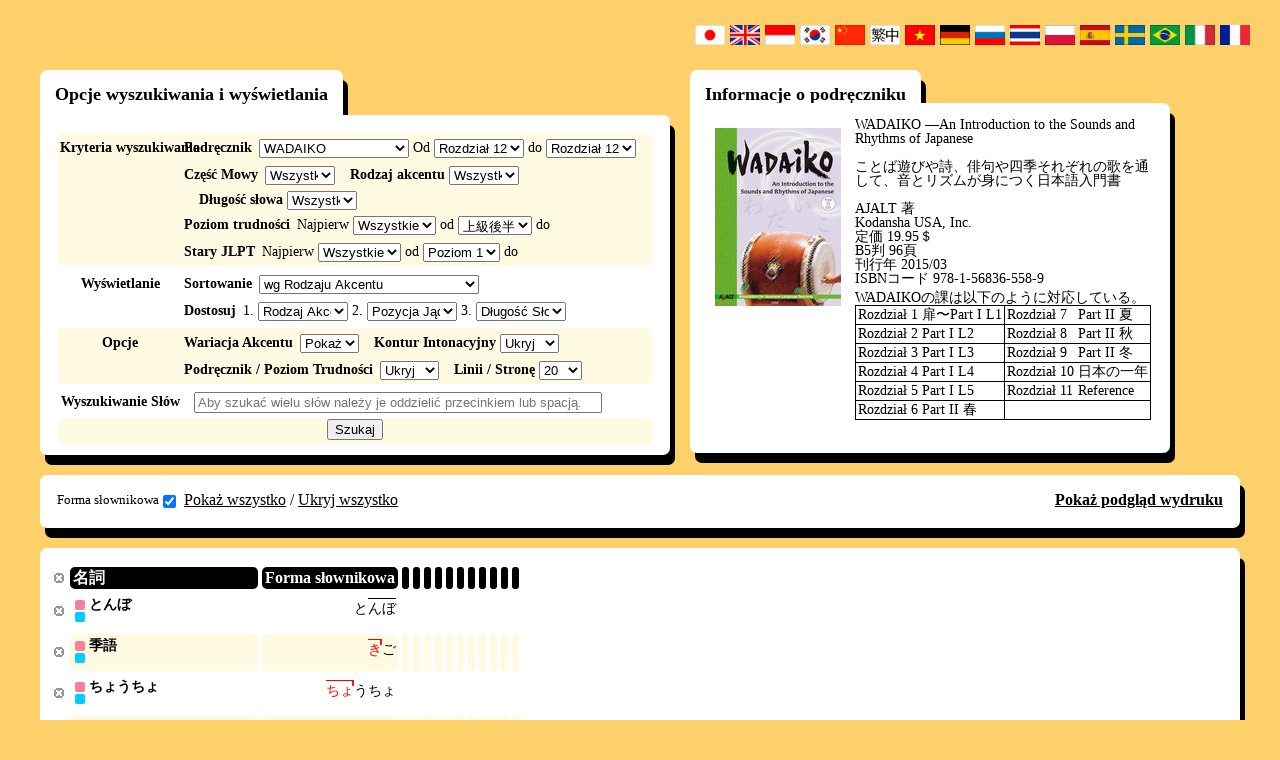

--- FILE ---
content_type: text/html; charset=UTF-8
request_url: https://www.gavo.t.u-tokyo.ac.jp/ojad/pol/search/index/textbook:16/section:12/order:name
body_size: 8259
content:
<!DOCTYPE html>
<html>
<head>
    <meta http-equiv="X-UA-Compatible" content="IE=10" />
<meta http-equiv="Content-Type" content="text/html; charset=utf-8" /><title>
    OJAD - Wyniki Wyszukiwania</title>
<meta name="keywords" content="Internetowy Słownik Akcentu Japońskiego, OJAD, japoński, akcent, słownik, podręcznik, Minna No Nihongo, standardowy japoński"/><meta name="description" content="OJAD to internetowy słownik dla nauczycieli i uczniów języka japońskiego. System można wykorzystywać do samodzielnej nauki japońskiego, ćwiczenia wymowy lub podczas ćwiczeń dla nauczycieli. Ponadto może być on używany przez rodzimych użytkowników japońskiego jako materiał referencyjny dla akcentu występującego w dialekcie tokijskim. "/><script type="text/javascript" src="/ojad/js/jquery-1.7.2.min.js"></script>
<!--[if lt IE 9]>
<script type="text/javascript" src="/ojad/js/excanvas.compiled.js"></script><![endif]-->

<link href="/ojad/favicon.ico" type="image/x-icon" rel="icon"/><link href="/ojad/favicon.ico" type="image/x-icon" rel="shortcut icon"/><link rel="stylesheet" type="text/css" href="/ojad/css/reset.css?20180709"/><link rel="stylesheet" type="text/css" href="/ojad/css/base.css?20180709"/><link rel="stylesheet" type="text/css" href="/ojad/css/lang_pol.css?20180709"/><link rel="stylesheet" type="text/css" href="/ojad/css/selif.css?20180709"/><script type="text/javascript" src="/ojad/js/jquery.ui.core.js?20180709"></script><script type="text/javascript" src="/ojad/js/jquery.ui.widget.js?20180709"></script><script type="text/javascript" src="/ojad/js/jquery.ui.mouse.js?20180709"></script><script type="text/javascript" src="/ojad/js/jquery.ui.sortable.js?20180709"></script><script type="text/javascript" src="/ojad/js/dragtable.js?20180709"></script><script type="text/javascript" src="/ojad/js/function.js?20180709"></script><script type="text/javascript" src="/ojad/js/sound.js?20180709"></script>    <script type="text/javascript">

        var _gaq = _gaq || [];
        _gaq.push(['_setAccount', 'UA-34153281-1']);
        _gaq.push(['_trackPageview']);

        (function() {
            var ga = document.createElement('script'); ga.type = 'text/javascript'; ga.async = true;
            ga.src = ('https:' == document.location.protocol ? 'https://ssl' : 'http://www') + '.google-analytics.com/ga.js';
            var s = document.getElementsByTagName('script')[0]; s.parentNode.insertBefore(ga, s);
        })();
    </script>
</head>
<body id="layout_function">
<script type="text/javascript">
    baseuri = 'https://www.gavo.t.u-tokyo.ac.jp/ojad/';
</script>
<table id="container">
    <tr id="header">
        <td></td>
        <td></td>
    </tr>
    <tr id="main">
        <td>
        </td>
        <td>
            <div class="flags clearfix">
    <ul class="flags_ul">
        <li class="flag_jpn"><a href="/ojad/jpn/search/index/textbook:16/section:12/order:name"><img src="/ojad/img/flags/jpn.gif" alt="japan" width="30px" height="20px"/></a></li>
        <li class="flag_eng"><a href="/ojad/eng/search/index/textbook:16/section:12/order:name"><img src="/ojad/img/flags/eng.gif" alt="english" width="30px" height="20px"/></a></li>
        <li class="flag_idn"><a href="/ojad/idn/search/index/textbook:16/section:12/order:name"><img src="/ojad/img/flags/idn.gif" alt="indonesia" width="30px" height="20px"/></a></li>
        <li class="flag_kor"><a href="/ojad/kor/search/index/textbook:16/section:12/order:name"><img src="/ojad/img/flags/kor.gif" alt="korean" width="30px" height="20px"/></a></li>
        <li class="flag_chi"><a href="/ojad/chi/search/index/textbook:16/section:12/order:name"><img src="/ojad/img/flags/chi.gif?1" alt="china" width="30px" height="20px"/></a></li>
        <li class="flag_chi"><a href="/ojad/zho/search/index/textbook:16/section:12/order:name"><img src="/ojad/img/flags/zho.gif" alt="china" width="30px" height="20px"/></a></li>
        <li class="flag_vie"><a href="/ojad/vie/search/index/textbook:16/section:12/order:name"><img src="/ojad/img/flags/vie.gif" alt="vietnamese" width="30px" height="20px"/></a></li>
        <li class="flag_deu"><a href="/ojad/deu/search/index/textbook:16/section:12/order:name"><img src="/ojad/img/flags/deu.gif?1" alt="deutsch" width="30px" height="20px"/></a></li>
        <li class="flag_rus"><a href="/ojad/rus/search/index/textbook:16/section:12/order:name"><img src="/ojad/img/flags/rus.gif" alt="russian" width="30px" height="20px"/></a></li>
        <li class="flag_tha;"><a href="/ojad/tha/search/index/textbook:16/section:12/order:name"><img src="/ojad/img/flags/tha.gif" alt="thailand" width="30px" height="20px"/></a></li>
        <li class="flag_pol;"><a href="/ojad/pol/search/index/textbook:16/section:12/order:name"><img src="/ojad/img/flags/pol.png" alt="polski" width="30px" height="20px"/></a></li>
        <li class="flag_esp;"><a href="/ojad/esp/search/index/textbook:16/section:12/order:name"><img src="/ojad/img/flags/esp.png" alt="spanish" width="30px" height="20px"/></a></li>
        <li class="flag_swd;"><a href="/ojad/swd/search/index/textbook:16/section:12/order:name"><img src="/ojad/img/flags/swd.png" alt="swedish" width="30px" height="20px"/></a></li>
        <li class="flag_por;"><a href="/ojad/por/search/index/textbook:16/section:12/order:name"><img src="/ojad/img/flags/bra.png" alt="swedish" width="30px" height="20px"/></a></li>
        <li class="flag_swd;"><a href="/ojad/ita/search/index/textbook:16/section:12/order:name"><img src="/ojad/img/flags/ita.png" alt="italian" width="30px" height="20px"/></a></li>
        <li class="flag_fre;"><a href="/ojad/fre/search/index/textbook:16/section:12/order:name"><img src="/ojad/img/flags/fre.png" alt="french" width="30px" height="20px"/></a></li>
    </ul>
</div>

                        <div id="content" class="search ">
                <div id="search_wrapper">
    <h1 style="display:none;" class="ojad_title_oval">Wyszukiwanie Słów</h1>
    <div id="search_conditions_wrapper" class="ds_t">
    <h2 class="ds_t_1">
        Opcje wyszukiwania i wyświetlania    </h2>
<div id="search_conditions">
    <form action="" method="post" onsubmit="ojad_search($(this));return false;">
        <div class="search_condition_group clearfix">
            <div class="search_condition_group_title">
                Kryteria wyszukiwania            </div>
            <div class="search_condition_group_main">
                <div class="search_condition_line clearfix">
                    <div id="search_condition_textbook" class="search_condition_param">
                        <span class="line-first">Podręcznik</span>
                        <select id="search_textbook" class="js_search_condition" onchange="ojad_search_section_setup($(this).val());" style="width:150px;">
                            <option value="0">Nie określono</option>
                                                        <option value="1">みんなの日本語</option>
                                                        <option value="13">みんなの日本語 第2版</option>
                                                        <option value="2">テーマ別中級</option>
                                                        <option value="3">テーマ別上級</option>
                                                        <option value="4">初級日本語</option>
                                                        <option value="5">中級日本語</option>
                                                        <option value="6">標準日本語 初級</option>
                                                        <option value="7">標準日本語 中級</option>
                                                        <option value="8">げんき会話・文法編</option>
                                                        <option value="9">げんき読み書き編</option>
                                                        <option value="10">JBP I</option>
                                                        <option value="11">JBP II</option>
                                                        <option value="12">JBP III</option>
                                                        <option value="14">まるごと 入 かつどう</option>
                                                        <option value="15">まるごと 入 りかい</option>
                                                        <option value="16">WADAIKO</option>
                                                        <option value="17">ひろこさん1</option>
                                                        <option value="18">ひろこさん2</option>
                                                        <option value="19">かんじ(一)</option>
                                                        <option value="20">できる日本語 初級</option>
                                                        <option value="21">できる日本語 初中級</option>
                                                    </select>
                        Od <select id="search_section_begin" class="js_search_condition"></select> do <select id="search_section_end"></select>                    </div>
                </div>
                <div class="search_condition_line clearfix">
                    <div id="search_condition_category" class="search_condition_param">
                        <span class="line-first">Część Mowy</span>
                        <select id="search_category" class="js_search_condition" style="width:70px">
                            <option value="0">Wszystkie</option>
                            <option value="yougen">Wszystkie odmienne części mowy</option>
                            <option value="verb">Wszystkie czasowniki</option>
                                                                                    
                            <option value="1">Czasowniki grupy 1</option>
                                                                                    
                            <option value="2">Czasowniki grupy 2</option>
                                                                                    
                            <option value="3">Czasowniki grupy 3</option>
                                                                                    
                            <option value="4">i-przymiotniki</option>
                                                                                    
                            <option value="5">na-przymiotniki</option>
                                                                                    
                            <option value="6">名詞</option>
                                                                                </select>
                    </div>
                    <div id="search_condition_accent" class="search_condition_param">
                        <span>Rodzaj akcentu</span>
                        <select id="search_accent_type" class="js_search_condition" style="width:70px">
                            <option value="0" selected>Wszystkie</option>
                            <option value="1">Neutralny (Typ 0)</option>
                            <option value="2">Opadający (Typ 1)</option>
                            <option value="3">Wznosząco-opadający</option>
                            <option value="4">Wznoszący (Typ -1)</option>
                            <option value="kifuku">Akcentowany</option>
                            <option value="accent_2">Rodzaj 2</option>
                            <option value="accent_3">Rodzaj 3</option>
                            <option value="accent_4">Rodzaj 4</option>
                            <option value="accent_5">Rodzaj 5</option>
                            <option value="accent_6">Rodzaj 6〜</option>
                            <option value="accent_-2">Rodzaj -2</option>
                            <option value="accent_-3">Rodzaj -3</option>
                            <option value="accent_-4">Rodzaj -4</option>
                            <option value="accent_-5">Rodzaj -5</option>
                            <option value="accent_-6">Rodzaj -6〜</option>
                        </select>
                    </div>
                    <div id="search_condition_mola" class="search_condition_param">
                        <span>Długość słowa</span>
                        <select id="search_mola" class="js_search_condition" style="width:70px">
                            <option value="0">Wszystkie</option>
                            <option value="1">1 mor(a/y)</option>
                            <option value="2">2 mor(a/y)</option>
                            <option value="3">3 mor(a/y)</option>
                            <option value="4">4 mor(a/y)</option>
                            <option value="5">5 mor(a/y)</option>
                            <option value="6">6 mor(a/y)</option>
                            <option value="7">7〜 mor(a/y)</option>
                        </select>
                    </div>
                </div>
                <div class="search_condition_line clearfix">
                    <div id="search_condition_difficulty" class="search_condition_param">
                        <span class="line-first">Poziom trudności</span>
                        Najpierw                        <select id="search_difficulty_begin" class="js_search_condition">
                            <option value="0" selected>Wszystkie</option>
                            <option value="A1">初級前半</option>
                            <option value="A2">初級後半</option>
                            <option value="B1">中級前半</option>
                            <option value="B2">中級後半</option>
                            <option value="C1">上級前半</option>
                            <option value="C2">上級後半</option>
                        </select>
                        od                        <select id="search_difficulty_end">
                            <option value="A1">初級前半</option>
                            <option value="A2">初級後半</option>
                            <option value="B1">中級前半</option>
                            <option value="B2">中級後半</option>
                            <option value="C1">上級前半</option>
                            <option value="C2" selected>上級後半</option>
                        </select>
                        do                    </div>
                </div>
                <div class="search_condition_line clearfix">
                    <div id="search_condition_level" class="search_condition_param">
                        <span class="line-first">Stary JLPT</span>
                        Najpierw                        <select id="search_level_begin" class="js_search_condition">
                            <option value="0" selected>Wszystkie</option>
                            <option value="4">Poziom 4</option>
                            <option value="3">Poziom 3</option>
                            <option value="2">Poziom 2</option>
                            <option value="1">Poziom 1</option>
                        </select>
                        od                        <select id="search_level_end">
                            <option value="4">Poziom 4</option>
                            <option value="3">Poziom 3</option>
                            <option value="2">Poziom 2</option>
                            <option value="1" selected>Poziom 1</option>
                        </select>
                        do                    </div>
                </div>
            </div>
        </div>
        <div class="search_condition_group clearfix">
            <div class="search_condition_group_title">
            Wyświetlanie            </div>
            <div class="search_condition_group_main">
                <div class="search_condition_line clearfix">
                    <div id="search_condition_sortprefix" class="search_condition_param">
                        <span class="line-first">Sortowanie</span>
                        <select id="search_sortprefix" class="js_search_condition" onchange="sortprefix(this);">
                            <option value="accent" selected>wg Rodzaju Akcentu</option>
                            <option value="tail">wg Pozycji Akcentu (od końca)</option>
                            <option value="head">wg Pozycji Akcentu (od początku)</option>
                            <option value="difficulty">wg Trudności Słów</option>
                            <option value="custom">Dostosuj</option>
                        </select>
                    </div>
                </div>
                <div class="search_condition_line clearfix">
                    <div id="search_condition_sort" class="search_condition_param">
                        <span class="line-first">Dostosuj</span>
                                                    1.                            <select id="search_narabi1" class="js_search_condition" style="width:90px" onchange="$('#search_sortprefix').val('custom')">
                                <option value="kata_asc" selected>Rodzaj Akcentu (Neutralny -> Opadający -> Wznosząco-opadający -> Wznoszący)</option>
                                <option value="accent_asc" >Pozycja Jądra Akcentu (od początku)</option>
                                <option value="accent_desc">Pozycja Jądra Akcentu (od końca)</option>
                                <option value="mola_asc" >Długość Słowa: Liczba Mor (Rosnąco)</option>
                                <option value="mola_desc">Długość Słowa: Liczba Mor (Malejąco)</option>
                                <option value="difficulty_asc">Poziom Trudności (Rosnąco)</option>
                                <Option value="difficulty_desc">Poziom Trudności (Malejąco)</option>
                                <option value="proc_asc" >Alfabetycznie (Stosowane zawsze po wcześniejszych kryteriach)</option>
                            </select>
                                                    2.                            <select id="search_narabi2" class="js_search_condition" style="width:90px" onchange="$('#search_sortprefix').val('custom')">
                                <option value="kata_asc" >Rodzaj Akcentu (Neutralny -> Opadający -> Wznosząco-opadający -> Wznoszący)</option>
                                <option value="accent_asc" selected>Pozycja Jądra Akcentu (od początku)</option>
                                <option value="accent_desc">Pozycja Jądra Akcentu (od końca)</option>
                                <option value="mola_asc" >Długość Słowa: Liczba Mor (Rosnąco)</option>
                                <option value="mola_desc">Długość Słowa: Liczba Mor (Malejąco)</option>
                                <option value="difficulty_asc">Poziom Trudności (Rosnąco)</option>
                                <Option value="difficulty_desc">Poziom Trudności (Malejąco)</option>
                                <option value="proc_asc" >Alfabetycznie (Stosowane zawsze po wcześniejszych kryteriach)</option>
                            </select>
                                                    3.                            <select id="search_narabi3" class="js_search_condition" style="width:90px" onchange="$('#search_sortprefix').val('custom')">
                                <option value="kata_asc" >Rodzaj Akcentu (Neutralny -> Opadający -> Wznosząco-opadający -> Wznoszący)</option>
                                <option value="accent_asc" >Pozycja Jądra Akcentu (od początku)</option>
                                <option value="accent_desc">Pozycja Jądra Akcentu (od końca)</option>
                                <option value="mola_asc" selected>Długość Słowa: Liczba Mor (Rosnąco)</option>
                                <option value="mola_desc">Długość Słowa: Liczba Mor (Malejąco)</option>
                                <option value="difficulty_asc">Poziom Trudności (Rosnąco)</option>
                                <Option value="difficulty_desc">Poziom Trudności (Malejąco)</option>
                                <option value="proc_asc" >Alfabetycznie (Stosowane zawsze po wcześniejszych kryteriach)</option>
                            </select>
                                            </div>
                </div>
            </div>
        </div>
        <div class="search_condition_group clearfix">
            <div class="search_condition_group_title">
                Opcje            </div>
            <div class="search_condition_group_main">
                <div class="search_condition_line clearfix">
                    <div id="search_condition_yure" class="search_condition_param">
                        <span class="line-first">Wariacja Akcentu</span>
                        <select id="search_yure" class="js_search_condition">
                            <option value="visible" selected>Pokaż</option>
                            <option value="invisible">Ukryj</option>
                        </select>
                    </div>
                    <div id="search_condition_curve" class="search_condition_param">
                        <span>Kontur Intonacyjny</span>
                        <select id="search_curve" class="js_search_condition">
                            <option value="invisible" selected>Ukryj</option>
                            <option value="fujisaki">Pokaż</option>
                        </select>
                    </div>
                </div>
                <div class="search_condition_line clearfix">
                    <div id="search_condition_curve" class="search_condition_param">
                        <span class="line-first">Podręcznik / Poziom Trudności</span>
                        <select id="search_details" class="js_search_condition">
                            <option value="invisible" selected>Ukryj</option>
                            <option value="visible">Pokaż</option>
                        </select>
                    </div>
                    <div id="search_condition_limit" class="search_condition_param">
                        <span>Linii / Stronę</span>
                        <select id="search_limit" class="js_search_condition">
                            <option value="10">10</option>
                            <option value="20" selected>20</option>
                            <option value="30">30</option>
                            <option value="50">50</option>
                            <option value="100">100</option>
                        </select>
                    </div>
                </div>
            </div>
        </div>
        <div class="search_condition_group clearfix">
            <div class="search_condition_group_title">
                Wyszukiwanie Słów            </div>
            <div class="search_condition_group_main">
                <div class="search_condition_line clearfix">
                    <div id="search_condition_word" class="search_condition_param">
                      <!-- <span class="line-first">単語の検索</span> -->
                        <input type="text" id="search_word" class="js_search_condition" placeholder="Aby szukać wielu słów należy je oddzielić przecinkiem lub spacją."/>
                    </div>
                </div>
            </div>
        </div>
        <div class="search_condition_group search_condition_submit_group clearfix">
            <div class="search_condition_group_center">
                <div class="search_condition_line clearfix">
                    <div id="search_condition_submit">
                        <input type="submit" value="Szukaj" />
                    </div>
                </div>
            </div>
        </div>
    </form>
    <script type="text/javascript">
        $(function(){
            $('#search_textbook').val('16');
                        ojad_search_section_setup(16);
                $('#search_section_end').val('12');
                $('#search_section_begin').val('12');
    
    });

    function ojad_search_section_setup(textbook_id){
        var sections = new Array();
        
        sections[1] = 50;
        sections[13] = 50;
        sections[2] = 25;
        sections[3] = 15;
        sections[4] = 28;
        sections[5] = 21;
        sections[6] = 48;
        sections[7] = 32;
        sections[8] = 23;
        sections[9] = 23;
        sections[10] = 25;
        sections[11] = 15;
        sections[12] = 15;
        sections[14] = 18;
        sections[15] = 18;
        sections[16] = 12;
        sections[17] = 50;
        sections[18] = 95;
        sections[19] = 14;
        sections[20] = 15;
        sections[21] = 15;
        $('#search_section_begin').empty();
        $('#search_section_end').empty();
        var i;
	    
        var section_format = 'Rozdział %s';
        var option = $('<option>');
        option.val(0);
        option.text("Wszystkie");
        $('#search_section_begin').append(option);
        var start = 1;
        if (textbook_id == 18) {start = 51;}
        for(i = start; i <= sections[textbook_id]; i++){
            var option = $('<option>');
            option.val(i);
            option.text(section_format.replace('%s', i));
            $('#search_section_begin').append(option);
            var option = $('<option>');
            option.val(i);
            option.text(section_format.replace('%s', i));
            $('#search_section_end').append(option);
        }
        $('#search_section_end').val(i - 1);
    }
    function ojad_search(form){
        var searchurl = baseuri + 'search/index/';

        conditions = new Array();
        $.each(form.find(".js_search_condition"),function(){
            if($(this).val() && $(this).val() != 0){

                var id = $(this).attr('id');
                var name = id.substr(7);
                if(name.endsWith("_begin")){
                    name = name.substr(0,name.lastIndexOf("_begin"));
                    var begin = $(this).val();
                    var end = $(this).parents("form").find("#search_" + name + "_end").val();
                    conditions.push(name + ":" + begin + "-" + end);
                }else if (name.endsWith("_end") == 5){
                
                }else{
                    conditions.push(name + ":" + $(this).val());
                }
            }
        });
        document.location = searchurl + conditions.join("/");
        return false;
    }
    function sortprefix(sel){
        var prefix = $(sel).val();
        switch(prefix){
            case "accent":
                $("#search_narabi1").val("kata_asc");
                $("#search_narabi2").val("accent_desc");
                $("#search_narabi3").val("mola_asc");
                $("#search_narabi4").val("proc_asc");
                break;
            case "tail":
                $("#search_narabi1").val("accent_desc");
                $("#search_narabi2").val("mola_asc");
                $("#search_narabi3").val("proc_asc");
                $("#search_narabi4").val("proc_asc");
                break;
            case "head":
                $("#search_narabi1").val("accent_asc");
                $("#search_narabi2").val("mola_asc");
                $("#search_narabi3").val("proc_asc");
                $("#search_narabi4").val("proc_asc");
                break;
            case "difficulty":
                $("#search_narabi1").val("difficulty_asc");
                $("#search_narabi2").val("mola_asc");
                $("#search_narabi3").val("proc_asc");
                $("#search_narabi4").val("proc_asc");
                break;
            case "custom":
                $("#search_narabi1").val("proc_asc");
                $("#search_narabi2").val("proc_asc");
                $("#search_narabi3").val("proc_asc");
                $("#search_narabi4").val("proc_asc");
                break;
        }
    }
    </script>
</div>
</div>

            <div id="search_textbook_info_wrapper" class="ojad_dropshadow_hastitle">
             <h2 id="search_textbook_info_title">Informacje o podręczniku</h2>
            <div id="search_textbook_info" class="ojad_dropshadow">
                    <div class="textbook_info_image">
        <a href="https://global.oup.com/academic/product/wadaiko-9781568365589?cc=jp&amp;lang=en&amp;" target="_blank"><img src="/ojad/img/textbook16.jpg" alt="WADAIKO"/></a>    </div>
    <div class="textbook_info_text">
    WADAIKO ―An Introduction to the Sounds and Rhythms of Japanese<br><br>ことば遊びや詩、俳句や四季それぞれの歌を通して、音とリズムが身につく日本語入門書<br><br>AJALT 著<br>Kodansha USA, Inc.<br>定価 19.95＄<br>B5判 96頁<br>刊行年 2015/03<br>ISBNコード 978-1-56836-558-9<br>    <p id="wadaiko_section_instruction_p">WADAIKOの課は以下のように対応している。</p>
    <table id="wadaiko_section_instruction_table">
        <tr>
            <th>Rozdział 1</th>
            <td>扉〜Part I L1</td>
            <th>Rozdział 7</th>
            <td>Part II 夏</td>
        </tr>
        <tr>
            <th>Rozdział 2</th>
            <td>Part I L2</td>
            <th>Rozdział 8</th>
            <td>Part II 秋</td>
        </tr>
        <tr>
            <th>Rozdział 3</th>
            <td>Part I L3</td>
            <th>Rozdział 9</th>
            <td>Part II 冬</td>
        </tr>
        <tr>
            <th>Rozdział 4</th>
            <td>Part I L4</td>
            <th>Rozdział 10</th>
            <td>日本の一年</td>
        </tr>
        <tr>
            <th>Rozdział 5</th>
            <td>Part I L5</td>
            <th>Rozdział 11</th>
            <td>Reference</td>
        </tr>
        <tr>
            <th>Rozdział 6</th>
            <td>Part II 春</td>
            <th></th>
            <td></td>
        </tr>
    </table>
    </div>
            </div>
        </div>
    
    <div id="search_visibility" class="ojad_dropshadow_standalone clearfix">
    <div>
        <form action="" method="post" onsubmit="return false;">
            <ul id="search_visibility_ul">
                                                            <li><label>Forma słownikowa<input type="checkbox" name="visibility_jisho" id="visibility_jisho" onclick="visibility_change('jisho');" checked="checked"/></label></li>
                                                                                <li style="display:none;"><label><input type="checkbox" name="visibility_masu" id="visibility_masu" onclick="visibility_change('masu');" checked="checked"/></label></li>
                                                                                <li style="display:none;"><label><input type="checkbox" name="visibility_te" id="visibility_te" onclick="visibility_change('te');" checked="checked"/></label></li>
                                                                                <li style="display:none;"><label><input type="checkbox" name="visibility_ta" id="visibility_ta" onclick="visibility_change('ta');" checked="checked"/></label></li>
                                                                                <li style="display:none;"><label><input type="checkbox" name="visibility_nai" id="visibility_nai" onclick="visibility_change('nai');" checked="checked"/></label></li>
                                                                                <li style="display:none;"><label><input type="checkbox" name="visibility_nakatta" id="visibility_nakatta" onclick="visibility_change('nakatta');" checked="checked"/></label></li>
                                                                                <li style="display:none;"><label><input type="checkbox" name="visibility_ba" id="visibility_ba" onclick="visibility_change('ba');" checked="checked"/></label></li>
                                                                                <li style="display:none;"><label><input type="checkbox" name="visibility_shieki" id="visibility_shieki" onclick="visibility_change('shieki');" checked="checked"/></label></li>
                                                                                <li style="display:none;"><label><input type="checkbox" name="visibility_ukemi" id="visibility_ukemi" onclick="visibility_change('ukemi');" checked="checked"/></label></li>
                                                                                <li style="display:none;"><label><input type="checkbox" name="visibility_meirei" id="visibility_meirei" onclick="visibility_change('meirei');" checked="checked"/></label></li>
                                                                                <li style="display:none;"><label><input type="checkbox" name="visibility_kano" id="visibility_kano" onclick="visibility_change('kano');" checked="checked"/></label></li>
                                                                                <li style="display:none;"><label><input type="checkbox" name="visibility_ishi" id="visibility_ishi" onclick="visibility_change('ishi');" checked="checked"/></label></li>
                                                </ul>
        </form>
    </div>
    <div id="visibility_changeall">
        <a href="#" onclick="visibility_changeall(1);return false;">Pokaż wszystko</a> /
        <a href="#" onclick="visibility_changeall(0);return false;">Ukryj wszystko</a>
    </div>
    <div id="search_print">
        <a href="/ojad/search/index/display:print/textbook:16/section:12/order:name" target="_blank">Pokaż podgląd wydruku</a>    </div>
</div>
<script type="text/javascript">
    $(function(){
            if(getCookie('jisho')){
                $('#visibility_'+ 'jisho').removeAttr('checked');
            }
            visibility_change('jisho');
            if(getCookie('masu')){
                $('#visibility_'+ 'masu').removeAttr('checked');
            }
            visibility_change('masu');
            if(getCookie('te')){
                $('#visibility_'+ 'te').removeAttr('checked');
            }
            visibility_change('te');
            if(getCookie('ta')){
                $('#visibility_'+ 'ta').removeAttr('checked');
            }
            visibility_change('ta');
            if(getCookie('nai')){
                $('#visibility_'+ 'nai').removeAttr('checked');
            }
            visibility_change('nai');
            if(getCookie('nakatta')){
                $('#visibility_'+ 'nakatta').removeAttr('checked');
            }
            visibility_change('nakatta');
            if(getCookie('ba')){
                $('#visibility_'+ 'ba').removeAttr('checked');
            }
            visibility_change('ba');
            if(getCookie('shieki')){
                $('#visibility_'+ 'shieki').removeAttr('checked');
            }
            visibility_change('shieki');
            if(getCookie('ukemi')){
                $('#visibility_'+ 'ukemi').removeAttr('checked');
            }
            visibility_change('ukemi');
            if(getCookie('meirei')){
                $('#visibility_'+ 'meirei').removeAttr('checked');
            }
            visibility_change('meirei');
            if(getCookie('kano')){
                $('#visibility_'+ 'kano').removeAttr('checked');
            }
            visibility_change('kano');
            if(getCookie('ishi')){
                $('#visibility_'+ 'ishi').removeAttr('checked');
            }
            visibility_change('ishi');
    });
    function visibility_change(katsuyo_name){
        if(!$('#visibility_' + katsuyo_name).is(':checked')){
            setCookie(katsuyo_name, "hidden");
            $('.katsuyo_'+katsuyo_name+'_js').hide();
        }else{
            clearCookie(katsuyo_name);
            $('.katsuyo_'+katsuyo_name+'_js').show();
        }
    }
    
    function visibility_changeall(type){
        if(type == 0){
                setCookie('jisho', "hidden");
                $('.katsuyo_'+'jisho'+'_js').hide();
                $('#visibility_'+ 'jisho').removeAttr('checked');
                setCookie('masu', "hidden");
                $('.katsuyo_'+'masu'+'_js').hide();
                $('#visibility_'+ 'masu').removeAttr('checked');
                setCookie('te', "hidden");
                $('.katsuyo_'+'te'+'_js').hide();
                $('#visibility_'+ 'te').removeAttr('checked');
                setCookie('ta', "hidden");
                $('.katsuyo_'+'ta'+'_js').hide();
                $('#visibility_'+ 'ta').removeAttr('checked');
                setCookie('nai', "hidden");
                $('.katsuyo_'+'nai'+'_js').hide();
                $('#visibility_'+ 'nai').removeAttr('checked');
                setCookie('nakatta', "hidden");
                $('.katsuyo_'+'nakatta'+'_js').hide();
                $('#visibility_'+ 'nakatta').removeAttr('checked');
                setCookie('ba', "hidden");
                $('.katsuyo_'+'ba'+'_js').hide();
                $('#visibility_'+ 'ba').removeAttr('checked');
                setCookie('shieki', "hidden");
                $('.katsuyo_'+'shieki'+'_js').hide();
                $('#visibility_'+ 'shieki').removeAttr('checked');
                setCookie('ukemi', "hidden");
                $('.katsuyo_'+'ukemi'+'_js').hide();
                $('#visibility_'+ 'ukemi').removeAttr('checked');
                setCookie('meirei', "hidden");
                $('.katsuyo_'+'meirei'+'_js').hide();
                $('#visibility_'+ 'meirei').removeAttr('checked');
                setCookie('kano', "hidden");
                $('.katsuyo_'+'kano'+'_js').hide();
                $('#visibility_'+ 'kano').removeAttr('checked');
                setCookie('ishi', "hidden");
                $('.katsuyo_'+'ishi'+'_js').hide();
                $('#visibility_'+ 'ishi').removeAttr('checked');
        }else if(type == 1){
                clearCookie('jisho');
                $('.katsuyo_'+'jisho'+'_js').show();
                $('#visibility_'+ 'jisho').attr('checked','checked');
                clearCookie('masu');
                $('.katsuyo_'+'masu'+'_js').show();
                $('#visibility_'+ 'masu').attr('checked','checked');
                clearCookie('te');
                $('.katsuyo_'+'te'+'_js').show();
                $('#visibility_'+ 'te').attr('checked','checked');
                clearCookie('ta');
                $('.katsuyo_'+'ta'+'_js').show();
                $('#visibility_'+ 'ta').attr('checked','checked');
                clearCookie('nai');
                $('.katsuyo_'+'nai'+'_js').show();
                $('#visibility_'+ 'nai').attr('checked','checked');
                clearCookie('nakatta');
                $('.katsuyo_'+'nakatta'+'_js').show();
                $('#visibility_'+ 'nakatta').attr('checked','checked');
                clearCookie('ba');
                $('.katsuyo_'+'ba'+'_js').show();
                $('#visibility_'+ 'ba').attr('checked','checked');
                clearCookie('shieki');
                $('.katsuyo_'+'shieki'+'_js').show();
                $('#visibility_'+ 'shieki').attr('checked','checked');
                clearCookie('ukemi');
                $('.katsuyo_'+'ukemi'+'_js').show();
                $('#visibility_'+ 'ukemi').attr('checked','checked');
                clearCookie('meirei');
                $('.katsuyo_'+'meirei'+'_js').show();
                $('#visibility_'+ 'meirei').attr('checked','checked');
                clearCookie('kano');
                $('.katsuyo_'+'kano'+'_js').show();
                $('#visibility_'+ 'kano').attr('checked','checked');
                clearCookie('ishi');
                $('.katsuyo_'+'ishi'+'_js').show();
                $('#visibility_'+ 'ishi').attr('checked','checked');
        }
    }
</script>
    <div id="search_result" class="ojad_dropshadow_standalone">
                    <table id="word_table" class="draggable">
                <thead>
                    <tr>
                        <th class="visible"><p><a href="#" onclick="$(this).parents('#word_table > thead > tr').find('p').hide();$(this).parents('#word_table > thead > tr').find('th').css('padding','0');$(this).parents('#word_table > thead > tr').find('.proc_batch_button_katsuyo').css('bottom','2px');$(this).parents('#word_table > thead > tr').find('.proc_batch_button_katsuyo').css('right','-3px');return false;"></a></p></th>
                 <th class="midashi"><p>名詞</p></th>
                                    <th class="jisho katsuyo_jisho_js">
                                                <div class="proc_batch_button_katsuyo_wrapper">
                            <div class="proc_batch_button_katsuyo">
                                <a class="katsuyo_proc_female_button" href="#" onclick="pronounce_play_batch('katsuyo','0,jisho','female');return false;" style="display:none;"></a>
                                <a class="katsuyo_proc_male_button" href="#" onclick="pronounce_play_batch('katsuyo','0,jisho','male');return false;" style="display:none;"></a>
                            </div>
                        </div>
                                        <p>Forma słownikowa</p>
                    </th>
                                    <th class="masu katsuyo_masu_js">
                                                <div class="proc_batch_button_katsuyo_wrapper">
                            <div class="proc_batch_button_katsuyo">
                                <a class="katsuyo_proc_female_button" href="#" onclick="pronounce_play_batch('katsuyo','1,masu','female');return false;" style="display:none;"></a>
                                <a class="katsuyo_proc_male_button" href="#" onclick="pronounce_play_batch('katsuyo','1,masu','male');return false;" style="display:none;"></a>
                            </div>
                        </div>
                                        <p></p>
                    </th>
                                    <th class="te katsuyo_te_js">
                                                <div class="proc_batch_button_katsuyo_wrapper">
                            <div class="proc_batch_button_katsuyo">
                                <a class="katsuyo_proc_female_button" href="#" onclick="pronounce_play_batch('katsuyo','2,te','female');return false;" style="display:none;"></a>
                                <a class="katsuyo_proc_male_button" href="#" onclick="pronounce_play_batch('katsuyo','2,te','male');return false;" style="display:none;"></a>
                            </div>
                        </div>
                                        <p></p>
                    </th>
                                    <th class="ta katsuyo_ta_js">
                                                <div class="proc_batch_button_katsuyo_wrapper">
                            <div class="proc_batch_button_katsuyo">
                                <a class="katsuyo_proc_female_button" href="#" onclick="pronounce_play_batch('katsuyo','3,ta','female');return false;" style="display:none;"></a>
                                <a class="katsuyo_proc_male_button" href="#" onclick="pronounce_play_batch('katsuyo','3,ta','male');return false;" style="display:none;"></a>
                            </div>
                        </div>
                                        <p></p>
                    </th>
                                    <th class="nai katsuyo_nai_js">
                                                <div class="proc_batch_button_katsuyo_wrapper">
                            <div class="proc_batch_button_katsuyo">
                                <a class="katsuyo_proc_female_button" href="#" onclick="pronounce_play_batch('katsuyo','4,nai','female');return false;" style="display:none;"></a>
                                <a class="katsuyo_proc_male_button" href="#" onclick="pronounce_play_batch('katsuyo','4,nai','male');return false;" style="display:none;"></a>
                            </div>
                        </div>
                                        <p></p>
                    </th>
                                    <th class="nakatta katsuyo_nakatta_js">
                                                <div class="proc_batch_button_katsuyo_wrapper">
                            <div class="proc_batch_button_katsuyo">
                                <a class="katsuyo_proc_female_button" href="#" onclick="pronounce_play_batch('katsuyo','5,nakatta','female');return false;" style="display:none;"></a>
                                <a class="katsuyo_proc_male_button" href="#" onclick="pronounce_play_batch('katsuyo','5,nakatta','male');return false;" style="display:none;"></a>
                            </div>
                        </div>
                                        <p></p>
                    </th>
                                    <th class="ba katsuyo_ba_js">
                                                <div class="proc_batch_button_katsuyo_wrapper">
                            <div class="proc_batch_button_katsuyo">
                                <a class="katsuyo_proc_female_button" href="#" onclick="pronounce_play_batch('katsuyo','6,ba','female');return false;" style="display:none;"></a>
                                <a class="katsuyo_proc_male_button" href="#" onclick="pronounce_play_batch('katsuyo','6,ba','male');return false;" style="display:none;"></a>
                            </div>
                        </div>
                                        <p></p>
                    </th>
                                    <th class="shieki katsuyo_shieki_js">
                                                <div class="proc_batch_button_katsuyo_wrapper">
                            <div class="proc_batch_button_katsuyo">
                                <a class="katsuyo_proc_female_button" href="#" onclick="pronounce_play_batch('katsuyo','7,shieki','female');return false;" style="display:none;"></a>
                                <a class="katsuyo_proc_male_button" href="#" onclick="pronounce_play_batch('katsuyo','7,shieki','male');return false;" style="display:none;"></a>
                            </div>
                        </div>
                                        <p></p>
                    </th>
                                    <th class="ukemi katsuyo_ukemi_js">
                                                <div class="proc_batch_button_katsuyo_wrapper">
                            <div class="proc_batch_button_katsuyo">
                                <a class="katsuyo_proc_female_button" href="#" onclick="pronounce_play_batch('katsuyo','8,ukemi','female');return false;" style="display:none;"></a>
                                <a class="katsuyo_proc_male_button" href="#" onclick="pronounce_play_batch('katsuyo','8,ukemi','male');return false;" style="display:none;"></a>
                            </div>
                        </div>
                                        <p></p>
                    </th>
                                    <th class="meirei katsuyo_meirei_js">
                                                <div class="proc_batch_button_katsuyo_wrapper">
                            <div class="proc_batch_button_katsuyo">
                                <a class="katsuyo_proc_female_button" href="#" onclick="pronounce_play_batch('katsuyo','9,meirei','female');return false;" style="display:none;"></a>
                                <a class="katsuyo_proc_male_button" href="#" onclick="pronounce_play_batch('katsuyo','9,meirei','male');return false;" style="display:none;"></a>
                            </div>
                        </div>
                                        <p></p>
                    </th>
                                    <th class="kano katsuyo_kano_js">
                                                <div class="proc_batch_button_katsuyo_wrapper">
                            <div class="proc_batch_button_katsuyo">
                                <a class="katsuyo_proc_female_button" href="#" onclick="pronounce_play_batch('katsuyo','10,kano','female');return false;" style="display:none;"></a>
                                <a class="katsuyo_proc_male_button" href="#" onclick="pronounce_play_batch('katsuyo','10,kano','male');return false;" style="display:none;"></a>
                            </div>
                        </div>
                                        <p></p>
                    </th>
                                    <th class="ishi katsuyo_ishi_js">
                                                <div class="proc_batch_button_katsuyo_wrapper">
                            <div class="proc_batch_button_katsuyo">
                                <a class="katsuyo_proc_female_button" href="#" onclick="pronounce_play_batch('katsuyo','11,ishi','female');return false;" style="display:none;"></a>
                                <a class="katsuyo_proc_male_button" href="#" onclick="pronounce_play_batch('katsuyo','11,ishi','male');return false;" style="display:none;"></a>
                            </div>
                        </div>
                                        <p></p>
                    </th>
                                </tr>
                </thead>
                <tfoot>
                                            <tr>
                            <td></td>
                            <td>
                                <p style="font-weight: bold;float:left;">Odtwórz wszystkie.</p>
                                <div class="katsuyo_proc_button" style="margin-top:2px;">
                                    <a class="katsuyo_proc_female_button" href="#" onclick="pronounce_play_batch('all','','female');return false;"></a>
                                    <a class="katsuyo_proc_male_button" href="#" onclick="pronounce_play_batch('all','','male');return false;"></a>
                                </div>
                            </td>
                                                            <td class="jisho katsuyo_jisho_js">

                                </td>
                                                            <td class="masu katsuyo_masu_js">

                                </td>
                                                            <td class="te katsuyo_te_js">

                                </td>
                                                            <td class="ta katsuyo_ta_js">

                                </td>
                                                            <td class="nai katsuyo_nai_js">

                                </td>
                                                            <td class="nakatta katsuyo_nakatta_js">

                                </td>
                                                            <td class="ba katsuyo_ba_js">

                                </td>
                                                            <td class="shieki katsuyo_shieki_js">

                                </td>
                                                            <td class="ukemi katsuyo_ukemi_js">

                                </td>
                                                            <td class="meirei katsuyo_meirei_js">

                                </td>
                                                            <td class="kano katsuyo_kano_js">

                                </td>
                                                            <td class="ishi katsuyo_ishi_js">

                                </td>
                                                    </tr>
                                    </tfoot>
                <tbody>
                                            <tr id="word_12776">
    <td class="visible"><a href="#" onclick="$(this).parents('#word_table > tbody > tr').hide();return false;">×</a></td>
    <td class="midashi">
	      <div class="proc_batch_button_word">
        <a class="katsuyo_proc_batch_word_female_button" href="#" onclick="pronounce_play_batch('word','12776','female');return false;"></a>
        <a class="katsuyo_proc_batch_word_male_button" href="#" onclick="pronounce_play_batch('word','12776','male');return false;"></a>
      </div>
          <div class="midashi_wrapper">
        <p class="midashi_word">とんぼ</p>
              </div>
  </td>
                <td class="katsuyo katsuyo_jisho_js">
                                    <div class="katsuyo_proc">
        <p>
        <span class="katsuyo_accent"><span class="accented_word"><span class="mola_-3"><span class="inner"><span class="char">と</span></span></span><span class=" accent_plain mola_-2"><span class="inner"><span class="char">ん</span></span></span><span class=" accent_plain mola_-1"><span class="inner"><span class="char">ぼ</span></span></span></span></span>
    </p>
    <div class="katsuyo_proc_button clearfix">
            </div>
</div>
                                </td>
                            <td class="katsuyo katsuyo_masu_js"></td>
                        <td class="katsuyo katsuyo_te_js"></td>
                        <td class="katsuyo katsuyo_ta_js"></td>
                        <td class="katsuyo katsuyo_nai_js"></td>
                        <td class="katsuyo katsuyo_nakatta_js"></td>
                        <td class="katsuyo katsuyo_ba_js"></td>
                        <td class="katsuyo katsuyo_shieki_js"></td>
                        <td class="katsuyo katsuyo_ukemi_js"></td>
                        <td class="katsuyo katsuyo_meirei_js"></td>
                        <td class="katsuyo katsuyo_kano_js"></td>
                        <td class="katsuyo katsuyo_ishi_js"></td>
            </tr>
                                            <tr id="word_12799">
    <td class="visible"><a href="#" onclick="$(this).parents('#word_table > tbody > tr').hide();return false;">×</a></td>
    <td class="midashi">
	      <div class="proc_batch_button_word">
        <a class="katsuyo_proc_batch_word_female_button" href="#" onclick="pronounce_play_batch('word','12799','female');return false;"></a>
        <a class="katsuyo_proc_batch_word_male_button" href="#" onclick="pronounce_play_batch('word','12799','male');return false;"></a>
      </div>
          <div class="midashi_wrapper">
        <p class="midashi_word">季語</p>
              </div>
  </td>
                <td class="katsuyo katsuyo_jisho_js">
                                    <div class="katsuyo_proc">
        <p>
        <span class="katsuyo_accent"><span class="accented_word"><span class=" accent_top mola_-2"><span class="inner"><span class="char">き</span></span></span><span class="mola_-1"><span class="inner"><span class="char">ご</span></span></span></span></span>
    </p>
    <div class="katsuyo_proc_button clearfix">
            </div>
</div>
                                </td>
                            <td class="katsuyo katsuyo_masu_js"></td>
                        <td class="katsuyo katsuyo_te_js"></td>
                        <td class="katsuyo katsuyo_ta_js"></td>
                        <td class="katsuyo katsuyo_nai_js"></td>
                        <td class="katsuyo katsuyo_nakatta_js"></td>
                        <td class="katsuyo katsuyo_ba_js"></td>
                        <td class="katsuyo katsuyo_shieki_js"></td>
                        <td class="katsuyo katsuyo_ukemi_js"></td>
                        <td class="katsuyo katsuyo_meirei_js"></td>
                        <td class="katsuyo katsuyo_kano_js"></td>
                        <td class="katsuyo katsuyo_ishi_js"></td>
            </tr>
                                            <tr id="word_12775">
    <td class="visible"><a href="#" onclick="$(this).parents('#word_table > tbody > tr').hide();return false;">×</a></td>
    <td class="midashi">
	      <div class="proc_batch_button_word">
        <a class="katsuyo_proc_batch_word_female_button" href="#" onclick="pronounce_play_batch('word','12775','female');return false;"></a>
        <a class="katsuyo_proc_batch_word_male_button" href="#" onclick="pronounce_play_batch('word','12775','male');return false;"></a>
      </div>
          <div class="midashi_wrapper">
        <p class="midashi_word">ちょうちょ</p>
              </div>
  </td>
                <td class="katsuyo katsuyo_jisho_js">
                                    <div class="katsuyo_proc">
        <p>
        <span class="katsuyo_accent"><span class="accented_word"><span class=" accent_top mola_-3"><span class="inner"><span class="char">ち</span><span class="char">ょ</span></span></span><span class="mola_-2"><span class="inner"><span class="char">う</span></span></span><span class="mola_-1"><span class="inner"><span class="char">ち</span><span class="char">ょ</span></span></span></span></span>
    </p>
    <div class="katsuyo_proc_button clearfix">
            </div>
</div>
                                </td>
                            <td class="katsuyo katsuyo_masu_js"></td>
                        <td class="katsuyo katsuyo_te_js"></td>
                        <td class="katsuyo katsuyo_ta_js"></td>
                        <td class="katsuyo katsuyo_nai_js"></td>
                        <td class="katsuyo katsuyo_nakatta_js"></td>
                        <td class="katsuyo katsuyo_ba_js"></td>
                        <td class="katsuyo katsuyo_shieki_js"></td>
                        <td class="katsuyo katsuyo_ukemi_js"></td>
                        <td class="katsuyo katsuyo_meirei_js"></td>
                        <td class="katsuyo katsuyo_kano_js"></td>
                        <td class="katsuyo katsuyo_ishi_js"></td>
            </tr>
                                            <tr id="word_12777">
    <td class="visible"><a href="#" onclick="$(this).parents('#word_table > tbody > tr').hide();return false;">×</a></td>
    <td class="midashi">
	      <div class="proc_batch_button_word">
        <a class="katsuyo_proc_batch_word_female_button" href="#" onclick="pronounce_play_batch('word','12777','female');return false;"></a>
        <a class="katsuyo_proc_batch_word_male_button" href="#" onclick="pronounce_play_batch('word','12777','male');return false;"></a>
      </div>
          <div class="midashi_wrapper">
        <p class="midashi_word">名月</p>
              </div>
  </td>
                <td class="katsuyo katsuyo_jisho_js">
                                    <div class="katsuyo_proc">
        <p>
        <span class="katsuyo_accent"><span class="accented_word"><span class=" accent_top mola_-4"><span class="inner"><span class="char">め</span></span></span><span class="mola_-3"><span class="inner"><span class="char">い</span></span></span><span class="mola_-2"><span class="inner"><span class="char">げ</span></span></span><span class="mola_-1"><span class="inner"><span class="char">つ</span></span></span></span></span>
    </p>
    <div class="katsuyo_proc_button clearfix">
            </div>
</div>
                                </td>
                            <td class="katsuyo katsuyo_masu_js"></td>
                        <td class="katsuyo katsuyo_te_js"></td>
                        <td class="katsuyo katsuyo_ta_js"></td>
                        <td class="katsuyo katsuyo_nai_js"></td>
                        <td class="katsuyo katsuyo_nakatta_js"></td>
                        <td class="katsuyo katsuyo_ba_js"></td>
                        <td class="katsuyo katsuyo_shieki_js"></td>
                        <td class="katsuyo katsuyo_ukemi_js"></td>
                        <td class="katsuyo katsuyo_meirei_js"></td>
                        <td class="katsuyo katsuyo_kano_js"></td>
                        <td class="katsuyo katsuyo_ishi_js"></td>
            </tr>
                                            <tr id="word_12774">
    <td class="visible"><a href="#" onclick="$(this).parents('#word_table > tbody > tr').hide();return false;">×</a></td>
    <td class="midashi">
	      <div class="proc_batch_button_word">
        <a class="katsuyo_proc_batch_word_female_button" href="#" onclick="pronounce_play_batch('word','12774','female');return false;"></a>
        <a class="katsuyo_proc_batch_word_male_button" href="#" onclick="pronounce_play_batch('word','12774','male');return false;"></a>
      </div>
          <div class="midashi_wrapper">
        <p class="midashi_word">かぶと虫</p>
              </div>
  </td>
                <td class="katsuyo katsuyo_jisho_js">
                                    <div class="katsuyo_proc">
        <p>
        <span class="katsuyo_accent"><span class="accented_word"><span class="mola_-5"><span class="inner"><span class="char">か</span></span></span><span class=" accent_plain mola_-4"><span class="inner"><span class="char">ぶ</span></span></span><span class=" accent_top mola_-3"><span class="inner"><span class="char">と</span></span></span><span class="mola_-2"><span class="inner"><span class="char">む</span></span></span><span class="mola_-1"><span class="inner"><span class="char">し</span></span></span></span></span>
    </p>
    <div class="katsuyo_proc_button clearfix">
            </div>
</div>
                                </td>
                            <td class="katsuyo katsuyo_masu_js"></td>
                        <td class="katsuyo katsuyo_te_js"></td>
                        <td class="katsuyo katsuyo_ta_js"></td>
                        <td class="katsuyo katsuyo_nai_js"></td>
                        <td class="katsuyo katsuyo_nakatta_js"></td>
                        <td class="katsuyo katsuyo_ba_js"></td>
                        <td class="katsuyo katsuyo_shieki_js"></td>
                        <td class="katsuyo katsuyo_ukemi_js"></td>
                        <td class="katsuyo katsuyo_meirei_js"></td>
                        <td class="katsuyo katsuyo_kano_js"></td>
                        <td class="katsuyo katsuyo_ishi_js"></td>
            </tr>
                                    </tbody>
            </table>
            <div id="paginator" >
                <span class="prev">Poprzedni</span>  <span class="next">Następny</span>            </div>
            </div>
</div>
<script type="text/javascript">
    $(function(){
        $('#word_table tbody').sortable();
        $('#word_table tbody').disableSelection();
        $("#word_table > thead > tr > th").each(function(){
            var katsuyo_class = $(this).attr("class").match(/katsuyo_[^_]*_js/);
            if(katsuyo_class){
                if(0 < $("." + katsuyo_class + " .js_proc_female_button" ).size()){
                    $("th."+ katsuyo_class).find(".proc_batch_button_katsuyo .katsuyo_proc_female_button").show();
                }
                if(0 < $("." + katsuyo_class + " .js_proc_male_button" ).size()){
                    $("th."+ katsuyo_class).find(".proc_batch_button_katsuyo .katsuyo_proc_male_button").show();
                }
            }
        });
    });


    function pronounce_play_batch(type,param,gender){
        var soundfile_list = new Array();
        switch(type){
            case "word":
                $.each($("#word_"+param).find(".js_proc_"+gender+"_button"),function(){
                    if($(this).parents(".katsuyo").css("display") != "none" && $(this).parents("tr").css("display") != "none" ){
                        soundfile_list.push($(this).attr('id'));
                    }
                });
                break;
            case "katsuyo":
                var params = param.split(",");
                $.each($.find(".katsuyo_"+params[1] +"_js"),function(){
                    $.each($(this).find(".js_proc_"+gender+"_button"),function(){
                        if($(this).parents(".katsuyo").css("display") != "none" && $(this).parents("tr").css("display") != "none" ){
                            soundfile_list.push($(this).attr('id'));
                        }
                    });
                });
                param = params[0];
                break;
            case "all":
                $.each($.find(".js_proc_"+gender+"_button"),function(){
                    if($(this).parents(".katsuyo").css("display") != "none" && $(this).parents("tr").css("display") != "none" ){
                        soundfile_list.push($(this).attr('id'));
                    }
                });
                param = "page";
                break;
        }
        pronounce_list_play(soundfile_list,type + "_" + param + "_" + gender);
        return false;
    }
</script>
            </div>
            <div class="ojad_dropshadow_standalone back_to_top">
                <a href="/ojad/">Powrót na górę strony</a>            </div>
        </td>
    </tr>
    <tr id="footer">
        <td></td>
        <td>
            <div class="ds">
                <p>Laboratorium Minematsu, Wydział Inżynierii, Uniwersytet Tokijski<br/>Laboratorium Saito, Wydział Inżynierii, Uniwersytet Tokijski</p>
            </div>
        </td>
    </tr>
</table>
<div id="functions" style="display:none">
    <div id="audio_replace_div">
</div>
</div>
</body>
</html>


--- FILE ---
content_type: text/css
request_url: https://www.gavo.t.u-tokyo.ac.jp/ojad/css/lang_pol.css?20180709
body_size: 64
content:
@charset "utf-8";

div .menu_link a{
    white-space:normal;
}

